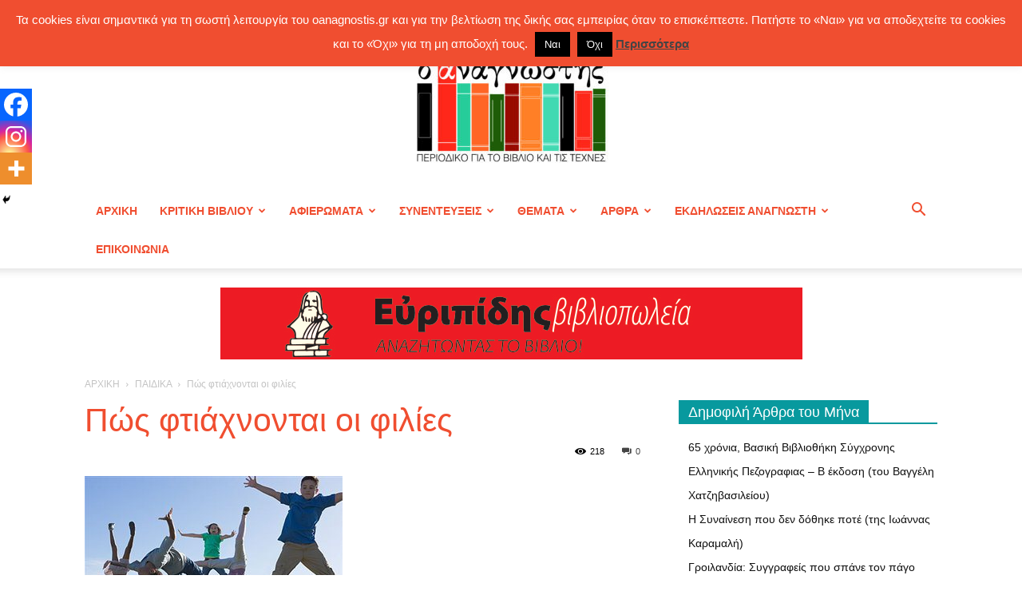

--- FILE ---
content_type: text/html; charset=UTF-8
request_url: https://www.oanagnostis.gr/wp-admin/admin-ajax.php?td_theme_name=Newspaper&v=12.7.3
body_size: -155
content:
{"7763":218}